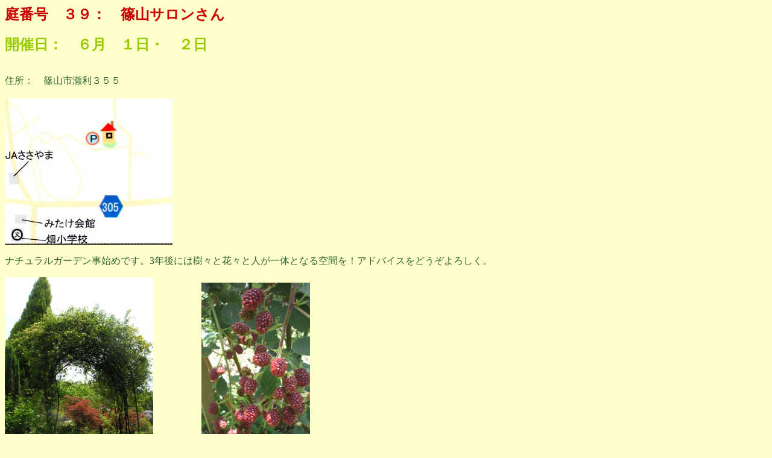

--- FILE ---
content_type: text/html
request_url: http://garden.tamba.tv/contents4_39.html
body_size: 760
content:
<!DOCTYPE HTML PUBLIC "-//W3C//DTD HTML 4.01 Transitional//EN">
<HTML>
<HEAD>
<META http-equiv="Content-Type" content="text/html; charset=Shift_JIS">
<META name="GENERATOR" content="IBM WebSphere Studio Homepage Builder Version 10.0.0.0 for Windows">
<META http-equiv="Content-Style-Type" content="text/css">
<TITLE>３１井口成子</TITLE>
</HEAD>
<BODY text="#336633" bgcolor="#ffffcc" link="#99cc00" vlink="#cccc00" alink="#66ffcc">
<P><FONT color="#cc0000" size="+2"><FONT color="#cc0000" size="+2" face="AR P丸ゴシック体M"><FONT color="#cc0000" size="+2" face="AR P勘亭流H"><FONT color="#cc0000" size="+2" face="AR丸ゴシック体M"><FONT color="#cc0000" size="+2" face="AR丸ゴシック体M"><B>庭番号　３９：　篠山サロンさん</B></FONT></FONT></FONT></FONT></FONT><BR>
<BR>
<B><FONT color="#99cc00" size="5">開催日：　６月　１日・　２日</FONT></B></P>
<P><BR>
住所：　篠山市瀬利３５５<BR>
<BR>
<IMG src="img439.jpg" width="278" height="243" border="0"><BR>
</P>
<P>ナチュラルガーデン事始めです。3年後には樹々と花々と人が一体となる空間を！アドバイスをどうぞよろしく。<FONT size="+1"><BR>
</FONT></P>
<P><IMG src="saronn1.jpg" width="246" height="328" border="0">　　　　　<IMG src="saronn4.jpg" width="180" height="319" border="0"></P>
<P><BR>
<BR>
<A href="2014.html"><IMG src="button1.gif" width="101" height="46" border="0" alt=""></A></P>
</BODY>
</HTML>